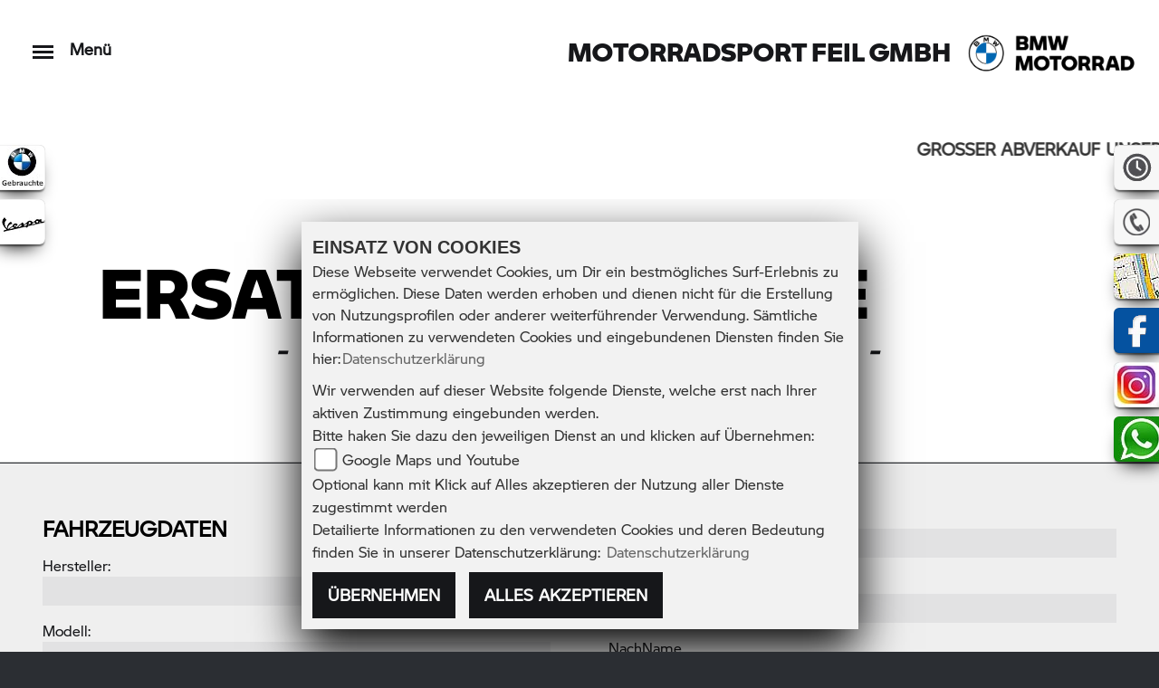

--- FILE ---
content_type: text/html; charset=utf-8
request_url: https://www.motorradsport-feil.de/de/ersatzteil-anfrage
body_size: 45571
content:
<!DOCTYPE html>
<html>
<head>
    <title>Ersatz Teile | Motorradsport Feil GmbH</title>
    <meta charset="utf-8" />
    <meta name="viewport" content="width=device-width" />
    <meta name="keywords" content="ersatzteil, anfrage, Motorradsport Feil GmbH" />
    <meta name="description" content="Sie ben&#246;tigen ein Ersatzteil f&#252;r Ihr BMW Motorrad - kontaktieren Sie uns | Motorradsport Feil GmbH." />

    <meta name="robots" content="index,follow" />
    <meta http-equiv="Content-Type" content="text/html; charset=utf-8" />
        <link rel="stylesheet" href="https://images6.1000ps.net/fonts/fontawesome-free-5.3.1-web/css/all.css">
    <link href="https://images5.1000ps.net/haendlerwebseiten/globalfiles/Sidebars/sidebars.css?t=20212602-1" type="text/css" rel="stylesheet" />
    <link href="/de/Content/css?v=HPGdJg9sc25AlwznQ9oIHlRbzjdGKp41RJ7QC6x60OU1" rel="stylesheet"/>

    <link href="https://images5.1000ps.net/haendlerwebseiten/globalfiles/Style/swipebox.min.css" rel="stylesheet" type="text/css" />

    <!--[if IE 7]>
        <link rel="stylesheet" type="text/css" href="/Content/ie7.css" />
        <![endif]-->
    <!--[if lte IE 8]>
        <link rel="stylesheet" type="text/css" href="/Content/ie8.css" />
        <![endif]-->
    <script type="text/javascript" src="/de/Scripts/functions.js"></script>
    <!-- End Cookie Consent plugin -->
</head>
<body class="Anfragen">

    
    <header>
        <div class="item__dealername hidden-sm-up">
            <h2>Motorradsport Feil GmbH</h2>
        </div>
        <nav class="navbar navbar-inverse mainnav__topbar" role="navigation">
            <div class="menu-font">
                <button class="navbar-toggler collapsed" type="button" data-toggle="collapse" data-target="#MainMenu" aria-controls="MainMenu" aria-expanded="false" aria-label="Toggle navigation">
                    <span class="burger__icon">
                        <span class="burger__iconBar burger__iconBar--top"></span>
                        <span class="burger__iconBar burger__iconBar--middle"></span>
                        <span class="burger__iconBar burger__iconBar--bottom"></span>
                    </span>
                </button>
                Menü
                <div class="item__dealername hidden-sm-down">

                        <h2>Motorradsport Feil GmbH</h2>
                </div>
            </div>

            <!-- start #nav-main -->
            <div class="collapse navbar-collapse showMenu" id="MainMenu">
                <ul class="nav navbar-nav">
                                        <li class="lnkLevelMain evidence">
                                            <a href="/de" title="Home">
                                                <span>Home</span>
                                            </a>
                                        </li>
                                        <li class="lnkLevelMain evidence dropdown">
                                            <a data-toggle="dropdown" aria-labelledby="drop-1" role="button" href="#" class="dropdown-toggle js-activated" title="Motorr&#228;der" >
                                                <span>Motorr&#228;der<b class="caret"></b></span>
                                            </a>
                                            <ul class="dropdown-menu" role="menu" aria-labelledby="drop-1">
                                                    <li class="lnkLevel2">
                                                        <a href="/de/neufahrzeuge/All"  title="Neufahrzeuge" >
                                                            <span>Neufahrzeuge</span>
                                                        </a>
                                                    </li>
                                                    <li class="lnkLevel2">
                                                        <a href="/de/gebrauchte-motorraeder/All"  title="Gebrauchte" >
                                                            <span>Gebrauchte</span>
                                                        </a>
                                                    </li>
                                                    <li class="lnkLevel2">
                                                        <a href="/de/motorrad-umbauten"  title="Unsere Umbauten" >
                                                            <span>Unsere Umbauten</span>
                                                        </a>
                                                    </li>
                                                    <li class="lnkLevel2">
                                                        <a href="/de/motorrad-mieten"  title="Motorradvermietung" >
                                                            <span>Motorradvermietung</span>
                                                        </a>
                                                    </li>
                                                    <li class="lnkLevel2">
                                                        <a href="/de/bmw-motorraeder"  title="BMW Modelle" >
                                                            <span>BMW Modelle</span>
                                                        </a>
                                                    </li>
                                                    <li class="lnkLevel2">
                                                        <a href="/de/probefahrt-anfrage"  title="Probefahrt" >
                                                            <span>Probefahrt</span>
                                                        </a>
                                                    </li>
                                                    <li class="lnkLevel2">
                                                        <a href="/de/finanzierungsanfrage"  title="Finanzierung" >
                                                            <span>Finanzierung</span>
                                                        </a>
                                                    </li>
                                                    <li class="lnkLevel2">
                                                        <a href="/de/wunschbike-anfrage"  title="Wunschbike Anfrage" >
                                                            <span>Wunschbike Anfrage</span>
                                                        </a>
                                                    </li>
                                            </ul>
                                        </li>
                                        <li class="lnkLevelMain evidence dropdown">
                                            <a data-toggle="dropdown" aria-labelledby="drop-2" role="button" href="#" class="dropdown-toggle js-activated" title="Maxi-Scooter" >
                                                <span>Maxi-Scooter<b class="caret"></b></span>
                                            </a>
                                            <ul class="dropdown-menu" role="menu" aria-labelledby="drop-2">
                                                    <li class="lnkLevel2">
                                                        <a href="/de/motorrad-marke-bmw-7/type-7"  title="BMW Maxi-Scooter" >
                                                            <span>BMW Maxi-Scooter</span>
                                                        </a>
                                                    </li>
                                            </ul>
                                        </li>
                                        <li class="lnkLevelMain light news dropdown">
                                            <a data-toggle="dropdown" aria-labelledby="drop-3" role="button" href="#" class="dropdown-toggle js-activated" title="Werkstatt" >
                                                <span>Werkstatt<b class="caret"></b></span>
                                            </a>
                                            <ul class="dropdown-menu" role="menu" aria-labelledby="drop-3">
                                                    <li class="lnkLevel2">
                                                        <a href="/de/beitraege/werkstatt-service/3719"  title="Unser Werkstatt Service" >
                                                            <span>Unser Werkstatt Service</span>
                                                        </a>
                                                    </li>
                                                    <li class="lnkLevel2">
                                                        <a href="/de/werkstatt-termin-anfrage"  title="Werkstatttermin" >
                                                            <span>Werkstatttermin</span>
                                                        </a>
                                                    </li>
                                                    <li class="lnkLevel2">
                                                        <a href="/de/ersatzteil-anfrage"  title="Ersatzteilservice" >
                                                            <span>Ersatzteilservice</span>
                                                        </a>
                                                    </li>
                                                    <li class="lnkLevel2">
                                                        <a href="/de/barankauf-anfrage"  title="Barankauf/Motorradankauf" >
                                                            <span>Barankauf/Motorradankauf</span>
                                                        </a>
                                                    </li>
                                                    <li class="lnkLevel2">
                                                        <a href="/de/reifenservice-anfrage"  title="Reifenservice" >
                                                            <span>Reifenservice</span>
                                                        </a>
                                                    </li>
                                            </ul>
                                        </li>
                                        <li class="lnkLevelMain light news dropdown">
                                            <a data-toggle="dropdown" aria-labelledby="drop-4" role="button" href="#" class="dropdown-toggle js-activated" title="News/Events" >
                                                <span>News/Events<b class="caret"></b></span>
                                            </a>
                                            <ul class="dropdown-menu" role="menu" aria-labelledby="drop-4">
                                                    <li class="lnkLevel2">
                                                        <a href="/de/bildergalerien"  title="Galerie" >
                                                            <span>Galerie</span>
                                                        </a>
                                                    </li>
                                                    <li class="lnkLevel2">
                                                        <a href="/de/aktuelle-veranstaltungen"  title="Events" >
                                                            <span>Events</span>
                                                        </a>
                                                    </li>
                                                    <li class="lnkLevel2">
                                                        <a href="/de/vergangene-veranstaltungen"  title="Events R&#252;ckblick" >
                                                            <span>Events R&#252;ckblick</span>
                                                        </a>
                                                    </li>
                                            </ul>
                                        </li>
                                        <li class="lnkLevelMain light news dropdown">
                                            <a data-toggle="dropdown" aria-labelledby="drop-5" role="button" href="#" class="dropdown-toggle js-activated" title="Unternehmen" >
                                                <span>Unternehmen<b class="caret"></b></span>
                                            </a>
                                            <ul class="dropdown-menu" role="menu" aria-labelledby="drop-5">
                                                    <li class="lnkLevel2">
                                                        <a href="/de/kontakt"  title="Kontakt" >
                                                            <span>Kontakt</span>
                                                        </a>
                                                    </li>
                                                    <li class="lnkLevel2">
                                                        <a href="/de/unser-team"  title="Unser Team" >
                                                            <span>Unser Team</span>
                                                        </a>
                                                    </li>
                                                    <li class="lnkLevel2">
                                                        <a href="/de/home/impressum"  title="Impressum" >
                                                            <span>Impressum</span>
                                                        </a>
                                                    </li>
                                            </ul>
                                        </li>
                                        <li class="lnkLevelMain light news dropdown">
                                            <a data-toggle="dropdown" aria-labelledby="drop-6" role="button" href="#" class="dropdown-toggle js-activated" title="News" >
                                                <span>News<b class="caret"></b></span>
                                            </a>
                                            <ul class="dropdown-menu" role="menu" aria-labelledby="drop-6">
                                                    <li class="lnkLevel2">
                                                        <a href="/de/news"  title="News" >
                                                            <span>News</span>
                                                        </a>
                                                    </li>
                                                    <li class="lnkLevel2">
                                                        <a href="/de/1000ps-bmw-videos"  title="1000PS und BMW Videos" >
                                                            <span>1000PS und BMW Videos</span>
                                                        </a>
                                                    </li>
                                            </ul>
                                        </li>
                                        <li class="lnkLevelMain light news dropdown">
                                            <a data-toggle="dropdown" aria-labelledby="drop-7" role="button" href="#" class="dropdown-toggle js-activated" title="BMW Entdecken" >
                                                <span>BMW Entdecken<b class="caret"></b></span>
                                            </a>
                                            <ul class="dropdown-menu" role="menu" aria-labelledby="drop-7">
                                                    <li class="lnkLevel2">
                                                        <a href="/de/content-bmw-motorrad-aktionen"  title="BMW Aktionen" >
                                                            <span>BMW Aktionen</span>
                                                        </a>
                                                    </li>
                                                    <li class="lnkLevel2">
                                                        <a href="/de/content-bmw-motorrad-zubehoer"  title=" BMW Zubeh&#246;r" >
                                                            <span> BMW Zubeh&#246;r</span>
                                                        </a>
                                                    </li>
                                                    <li class="lnkLevel2">
                                                        <a href="/de/content-BMW-Zubehoer"  title="Zubeh&#246;r-Katalog" >
                                                            <span>Zubeh&#246;r-Katalog</span>
                                                        </a>
                                                    </li>
                                                    <li class="lnkLevel2">
                                                        <a href="/de/content-BMW-Kleidung"  title="Bekleidungs-Kataloge" >
                                                            <span>Bekleidungs-Kataloge</span>
                                                        </a>
                                                    </li>
                                                    <li class="lnkLevel2">
                                                        <a href="/de/1000ps-bmw-videos"  title="1000PS &amp; BMW Videos" >
                                                            <span>1000PS &amp; BMW Videos</span>
                                                        </a>
                                                    </li>
                                            </ul>
                                        </li>
                </ul>
                
            </div>
            <!-- start #nav-main-models -->
            <!-- end #nav-main-models -->
        </nav>
        <a href="/de" data-auto-target="">
                <img id="logo" src="/Content/images/bmw-logosvg.png" alt="BMW" style="display: block;" title="BMW Logo">
        </a>
            <div id="laufschrift">

                <div class="marquee">
                    <span class="lauftext" style="-moz-animation: marquee 25s linear infinite; animation: marquee 25s linear infinite;-webkit-animation: marquee 25s linear infinite;">
                        Gro&#223;er Abverkauf unserer Vorf&#252;hrmotorr&#228;der
                    </span>
                </div>
            </div>
    </header>


    <form action="/de/ersatzteil-anfrage" method="post"><input name="__RequestVerificationToken" type="hidden" value="4ajjr9q-wAbSQG3YQwScwykP8txbhes4RHomUddTf1WyuNn987W-kQQYLSnD_B3-wtx2TXkiyp5l4OA221-_kBA9Dew1" />    <div class="headline__introduction">
        <h1 class="headline">Ersatzteil-Anfrage</h1>
        <h2>- Motorradsport Feil GmbH -</h2>
    </div>
    <div class="row">
        <div class="col">
            <span class="field-validation-valid my-3" data-valmsg-for="anfragenLimit" data-valmsg-replace="true"></span>
        </div>
    </div>
    <div class="back__bright_greylight">
        <div class="container">
            <div class="row">

                <div class="col-xl-6 col-md-6 col-sm-12 col-12 content__form_main">
                    <h2>Fahrzeugdaten</h2>
                    <label for="Hersteller">Hersteller:</label>
                    <span class="field-validation-valid" data-valmsg-for="Hersteller" data-valmsg-replace="true"></span>
                    <input id="Hersteller" name="Hersteller" placeholder="Hersteller" type="text" value="" />

                    <label for="Modell">Modell:</label>
                    <span class="field-validation-valid" data-valmsg-for="Modell" data-valmsg-replace="true"></span>
                    <input id="Modell" name="Modell" placeholder="Modell" type="text" value="" />

                    <label for="BauJahr">Baujahr:</label>
                    <span class="field-validation-valid" data-valmsg-for="BauJahr" data-valmsg-replace="true"></span>
                    <input data-val="true" data-val-number="Das Feld &quot;BauJahr&quot; muss eine Zahl sein." id="BauJahr" name="BauJahr" placeholder="Baujahr" type="text" value="" />

                    <label for="FahrgestellNummer">Fahrgestellnummer:</label>
                    <span class="field-validation-valid" data-valmsg-for="FahrgestellNummer" data-valmsg-replace="true"></span>
                    <input id="FahrgestellNummer" name="FahrgestellNummer" placeholder="Fahrgestellnummer" type="text" value="" />

                    <label for="ErsatzteilBeschreibung">Beschreibung des Ersatzteils:</label>
                    <span class="field-validation-valid" data-valmsg-for="ErsatzteilBeschreibung" data-valmsg-replace="true"></span>
                    <textarea cols="20" id="ErsatzteilBeschreibung" name="ErsatzteilBeschreibung" placeholder="Beschreibung des Ersatzteils" rows="2">
</textarea>
                </div>
                <div class="col-xl-6 col-md-6 col-sm-12 col-12 content__form_main">
                    <div class="right_top"></div>
                    <div class="right_bottom"></div>
                    <div class="editor-label"><label for="KontaktDaten_Name">Name</label></div>
<div class="editor-field"><input class="text-box single-line" id="KontaktDaten_Name" name="KontaktDaten.Name" type="text" value="" /> <span class="field-validation-valid" data-valmsg-for="KontaktDaten.Name" data-valmsg-replace="true"></span></div>
<div class="editor-label"><label for="KontaktDaten_VorName">VorName</label></div>
<div class="editor-field"><input class="text-box single-line" id="KontaktDaten_VorName" name="KontaktDaten.VorName" type="text" value="" /> <span class="field-validation-valid" data-valmsg-for="KontaktDaten.VorName" data-valmsg-replace="true"></span></div>
<div class="editor-label"><label for="KontaktDaten_NachName">NachName</label></div>
<div class="editor-field"><input class="text-box single-line" id="KontaktDaten_NachName" name="KontaktDaten.NachName" type="text" value="" /> <span class="field-validation-valid" data-valmsg-for="KontaktDaten.NachName" data-valmsg-replace="true"></span></div>
<div class="editor-label"><label for="KontaktDaten_TelefonNummer">TelefonNummer</label></div>
<div class="editor-field"><input class="text-box single-line" id="KontaktDaten_TelefonNummer" name="KontaktDaten.TelefonNummer" type="text" value="" /> <span class="field-validation-valid" data-valmsg-for="KontaktDaten.TelefonNummer" data-valmsg-replace="true"></span></div>
<div class="editor-label"><label for="KontaktDaten_FaxNummer">FaxNummer</label></div>
<div class="editor-field"><input class="text-box single-line" id="KontaktDaten_FaxNummer" name="KontaktDaten.FaxNummer" type="text" value="" /> <span class="field-validation-valid" data-valmsg-for="KontaktDaten.FaxNummer" data-valmsg-replace="true"></span></div>
<div class="editor-label"><label for="KontaktDaten_EmailAdresse">EmailAdresse</label></div>
<div class="editor-field"><input class="text-box single-line" id="KontaktDaten_EmailAdresse" name="KontaktDaten.EmailAdresse" type="text" value="" /> <span class="field-validation-valid" data-valmsg-for="KontaktDaten.EmailAdresse" data-valmsg-replace="true"></span></div>
<div class="editor-label"><label for="KontaktDaten_ErreichbarVonBis">ErreichbarVonBis</label></div>
<div class="editor-field"><input class="text-box single-line" id="KontaktDaten_ErreichbarVonBis" name="KontaktDaten.ErreichbarVonBis" type="text" value="" /> <span class="field-validation-valid" data-valmsg-for="KontaktDaten.ErreichbarVonBis" data-valmsg-replace="true"></span></div>
<div class="editor-label"><label for="KontaktDaten_ArtDerKontaktAufnahme">ArtDerKontaktAufnahme</label></div>
<div class="editor-field"><input class="text-box single-line" id="KontaktDaten_ArtDerKontaktAufnahme" name="KontaktDaten.ArtDerKontaktAufnahme" type="text" value="Telefon" /> <span class="field-validation-valid" data-valmsg-for="KontaktDaten.ArtDerKontaktAufnahme" data-valmsg-replace="true"></span></div>
<div class="editor-label"><label for="KontaktDaten_Adresse">Adresse</label></div>
<div class="editor-field"><input class="text-box single-line" id="KontaktDaten_Adresse" name="KontaktDaten.Adresse" type="text" value="" /> <span class="field-validation-valid" data-valmsg-for="KontaktDaten.Adresse" data-valmsg-replace="true"></span></div>
<div class="editor-label"><label for="KontaktDaten_PLZ">PLZ</label></div>
<div class="editor-field"><input class="text-box single-line" id="KontaktDaten_PLZ" name="KontaktDaten.PLZ" type="text" value="" /> <span class="field-validation-valid" data-valmsg-for="KontaktDaten.PLZ" data-valmsg-replace="true"></span></div>
<div class="editor-label"><label for="KontaktDaten_Ort">Ort</label></div>
<div class="editor-field"><input class="text-box single-line" id="KontaktDaten_Ort" name="KontaktDaten.Ort" type="text" value="" /> <span class="field-validation-valid" data-valmsg-for="KontaktDaten.Ort" data-valmsg-replace="true"></span></div>
<div class="editor-label"><label for="KontaktDaten_Land">Land</label></div>
<div class="editor-field"><input class="text-box single-line" id="KontaktDaten_Land" name="KontaktDaten.Land" type="text" value="" /> <span class="field-validation-valid" data-valmsg-for="KontaktDaten.Land" data-valmsg-replace="true"></span></div>

                    <div class="col-12 py-4">
                        <div class="frc-captcha" data-sitekey="FCMV2GMS6G85R0UN" data-lang="de"></div>
                        <noscript>You need Javascript for CAPTCHA verification to submit this form.</noscript>
                    </div>
                    <input type="submit" value="Senden" class="button-more button__main" />
                </div>
            </div>
        </div>
    </div>
</form>

    <div class="clearfix"></div>
<div class="content__button_scroll">
    <div class="container content__button_scrollinner">
            <div class="label footernavigation__scrollUp--inner">
                BACK TO TOP

            </div>
     
    </div>
</div>
<footer>
    <div class="container">
        <div class="footer-content">
            <div class="content__footer_buttons">
 <a href="https://www.facebook.com/motorradsportfeil/?fref=ts" target="_blank"><i class="fa fa-facebook-official" aria-hidden="true"></i></a>                 <a href="https://www.youtube.com/user/https://www.youtube.com/user/bmwmotorrad" target="_blank"><i class="fa fa-youtube-square" aria-hidden="true"></i></a>                <a href="https://twitter.com/bmwmotorrad?lang=de" target="_blank"><i class="fa fa-twitter" aria-hidden="true"></i></a>                <a href="https://www.instagram.com/bmwmotorrad/?hl=de" target="_blank"><i class="fa fa-instagram" aria-hidden="true"></i></a>
            </div>
            <div class="content__footer_text">
                <p class="content__text">
                    Motorradsport Feil GmbH
                </p>
                <p class="content__text">
                    Treuchtlingerstr. 2a
                    91781
                    Weißenburg
                </p>
                <p class="content__text">
                    <a href="tel:09141 874460" title="Motorradsport Feil GmbH anrufen">09141 874460</a>
                </p>
                <p class="content__text mailDealerButton">

                    <script type="text/javascript">
                        var a = 'info';
                        var y = 'motorradsport-feil.de';
                        document.write('<a href=\"mailto:' + a + '@' + y + '\">');
                        document.write(a + '@' + y + '</a>');
                    </script>
                </p>
                <p class="content__text">
                    <a class="rightbtn" href="/de/impressum"> IMPRESSUM</a>
                    <a class="rightbtn" href="/de/datenschutz"> DATENSCHUTZ</a>
                    <a class="rightbtn" href="/de/agb"> AGB</a>
                    <a class="rightbtn" href="/de/disclaimer"> DISCLAIMER</a>
					</p><p>
					<a href="/de/cacheleeren" title="Zwischenspeicher leeren" rel="nofollow"><img src="/Content/images/powered-schwarz-horizontal.png" /></a>
                    </p>

</div>

        </div>
        <div class="clearfix"></div>
    </div>

</footer>

<!-- /.container -->

    
<div id="sidebarright" class="hidden-xs hidden-sm">
                         <a href="#" class="sidebarrightbutton sbbrightopen" data-toggle="modal" data-target="#OeffnungszeitenSidebar"></a>
                         <a href="#" class="sidebarrightbutton sbbrightphone" data-toggle="modal" data-target="#TelefonSidebar"></a>
                         <a href="#" class="sidebarrightbutton sbbrightmap" data-toggle="modal" data-target="#StandortSidebar"></a>
            <a target="_blank" class="sidebarrightbutton sbbrightfb" href="https://www.facebook.com/motorradsportfeil/?fref=ts"></a>
            <a target="_blank" class="sidebarrightbutton sbbinstagram" href="https://www.instagram.com/bmwmotorrad/?hl=de"></a>
            <a target="_blank" class="sidebarrightbutton sbbwhatsapp" href="#" data-toggle="modal" data-target="#WhatsappSidebar"></a>
</div>

<div id="sidebarleft" class="hidden-xs hidden-sm">
                <a class="sidebarleftbutton sbbbmwgebrauchte" target=&#39;_blank&#39; href="https://gebrauchtfahrzeuge.bmw-motorrad.de/DE/ "></a>
                <a class="sidebarleftbutton sbbvespa" target=&#39;_blank&#39; href="https://vespa-feil.de "></a>
</div>



<!-- Modal Box -->
<div id="OeffnungszeitenSidebar" class="modal fade">
    <div class="modal-dialog" style="background-color: black;">
        <div class="modal-content" style="background-color: black;">
            <div class="modal-header">
                <button type="button" class="close" data-dismiss="modal" aria-hidden="true">&times;</button>
                <h2 class="modal-title">Öffnungszeiten</h2>
            </div>
            <div class="modal-body">

                


    <script>
        jQuery(function () {
            jQuery('[data-toggle="tooltip"]').tooltip()
        })
    </script>
    <div class="bz-tabs">
            <div class="tab-content p-3" id="pills-tabContent">

                    <div class="tab-pane fade show active" id="pills-oeff-modal" role="tabpanel" aria-labelledby="pills-oeff-tab">
                        <div class="oeff-main ">


                                    <div class="oeff-element">



                                        

    <div class="content__table_wrapper">
        <div class="content__table_main content__table_fullwidth">
                    <div class="content__table_row">
                        <div class="content__table_label">Montag:</div>
                        <div class="content__table_cell">08:00 - 12:00 und 13:00 - 18:00</div>
                    </div>
                    <div class="content__table_row">
                        <div class="content__table_label">Dienstag:</div>
                        <div class="content__table_cell">08:00 - 12:00 und 13:00 - 18:00</div>
                    </div>
                    <div class="content__table_row">
                        <div class="content__table_label">Mittwoch:</div>
                        <div class="content__table_cell">08:00 - 12:00 und 13:00 - 18:00</div>
                    </div>
                    <div class="content__table_row">
                        <div class="content__table_label">Donnerstag:</div>
                        <div class="content__table_cell">08:00 - 12:00 und 13:00 - 18:00</div>
                    </div>
                    <div class="content__table_row">
                        <div class="content__table_label">Freitag:</div>
                        <div class="content__table_cell">08:00 - 12:00 und 13:00 - 18:00</div>
                    </div>
                    <div class="content__table_row">
                        <div class="content__table_label">Samstag:</div>
                        <div class="content__table_cell">10:00 - 13:00</div>
                    </div>
        </div>

    </div>
                                    </div>
                        </div>
                    </div>

            </div>


        </div>


            </div>
            <div class="modal-footer">
                <button type="button" class="btn-08" data-dismiss="modal">Schließen</button>
            </div>
        </div>
        <!-- /.modal-content -->
    </div>
    <!-- /.modal-dialog -->
</div>
<div class="clearfix"></div>

<!-- Modal Box -->
<div id="TelefonSidebar" class="modal fade">
    <div class="modal-dialog" style="background-color: black;">
        <div class="modal-content" style="background-color: black;">
            <div class="modal-header">
                <button type="button" class="close" data-dismiss="modal" aria-hidden="true">&times;</button>
                <h2 class="modal-title">Kontakt</h2>
            </div>
            <div class="modal-body">
                <div class="table-responsive">
                    <table class="table table-striped">
                        <tr>

                            <th> Firmenname</th>
                            <td>
                                <small>Motorradsport Feil GmbH</small>
                            </td>

                        </tr>
                        <tr>

                            <th> PLZ / Ort</th>
                            <td>
                                <small>91781 Wei&#223;enburg</small>
                            </td>

                        </tr>
                        <tr>

                            <th> Adresse</th>
                            <td>
                                <small>Treuchtlingerstr. 2a</small>
                            </td>

                        </tr>
                        <tr>

                            <th> E-Mail:</th>
                            <td>
                                <small>info@motorradsport-feil.de</small>
                            </td>

                        </tr>
                        <tr>

                            <th> Telefonisch erreichbar unter</th>
                            <td>
                                <small>09141 874460</small>
                            </td>

                        </tr>
                    </table>
                </div>
            </div>
            <div class="modal-footer">
                <button type="button" class="btn-08" data-dismiss="modal">Schließen</button>
            </div>
        </div>
        <!-- /.modal-content -->
    </div>
    <!-- /.modal-dialog -->
</div>
<div class="clearfix"></div>

<!-- Modal Box -->
<div id="StandortSidebar" class="modal fade">
    <div class="modal-dialog">
        <div class="modal-content">
            <div class="modal-header">
                <button type="button" class="close" data-dismiss="modal" aria-hidden="true">&times;</button>
                <h2 class="modal-title">Unser Standort</h2>
            </div>
            <div class="modal-body">
                    <div class="table-responsive">
                        <table class="table table-striped">
                            <tbody>
                                <tr>
                                    <th>Adresse:</th>
                                    <td>Treuchtlingerstr. 2a</td>
                                </tr>
                                <tr>
                                    <th>Plz/Ort:</th>
                                    <td>91781 / Wei&#223;enburg</td>
                                </tr>
                                <tr>
                                        <th>Land:</th>
                                        <td>Deutschland</td>
                                </tr>
                            </tbody>
                        </table>
                    </div>
                
            </div>
            <div class="clearfix"></div>
            <div class="modal-footer">
                <button type="button" class="btn btn-default" data-dismiss="modal">Schließen</button>
            </div>
        </div><!-- /.modal-content -->
    </div><!-- /.modal-dialog -->
</div><!-- /.modal -->
<!-- Modal Box -->
<div id="WhatsappSidebar" class="modal fade">
    <div class="modal-dialog" style="background-color: black;">
        <div class="modal-content" style="background-color: black;">
            <div class="modal-header">
                <button type="button" class="close" data-dismiss="modal" aria-hidden="true">&times;</button>
                <h2 class="modal-title">Whatsapp Kontakt</h2>
            </div>
            <div class="modal-body">

                <div class="table-responsive">
                    <table class="table table-striped">
                        <tbody>
                            <tr>
                                <th>Whatsapp Nummer:</th>
                                <td>4915128115527</td>
                            </tr>

                        </tbody>
                    </table>
                        <a href="https://api.whatsapp.com/send?phone=4915128115527" class="content__button" target="_blank">Kontaktiere uns direkt</a>
                </div>


            </div>
            <div class="clearfix"></div>
            <div class="modal-footer">
                <button type="button" class="btn btn-default" data-dismiss="modal">Schließen</button>
            </div>
        </div><!-- /.modal-content -->
    </div><!-- /.modal-dialog -->
</div><!-- /.modal -->

    <div class="clearfix"></div>
    <script src="https://images6.1000ps.net/jquery/2.1.0/lib/jquery-2.1.0.min.js"></script>

    <!-- Bootstrap JS CDN -->
    <script src="https://images6.1000ps.net/bootstrap/tether/js/tether.min.js"></script>
    <script src="https://images6.1000ps.net/bootstrap/4.0.0-alpha.6/js/bootstrap.min.js"></script>

    <!-- Bootstrap JS local fallback -->
    <script>if (typeof ($.fn.modal) === 'undefined') { document.write('<script src="/de/Content/bootstrap/script/bootstrap.min.js"><\/script>') }</script>
    <script type="text/javascript" src="https://images5.1000ps.net/haendlerwebseiten/globalfiles/Scripts/kps_JSFramework.js?v=4"></script>

    <script>
        if (navigator.getBattery) {

            navigator.getBattery().then(function (battery) {
                if (battery.charging && battery.chargingTime === 0) {
                    console.log("Desktop detected")
                } else {
                    if (battery.level * 100 < 30) {
                        jQuery("body").addClass("main__battery_low");

                    }
                    battery.onlevelchange = function () {
                        if (this.level * 100 < 30) {
                            jQuery("body").addClass("main__battery_low");

                        }
                    };
                }
            });
        } else {

        }
        function checkLevel(batLev) {

        }
        jQuery(document).ready(function () {
            jQuery.noConflict();
            App.init();
            jQuery(".content__button_scroll").click(function () {

                App.ScrolltoTop.TopHead();
            });
            App.VisibleOnScroll.init(".item__box");
            App.Swipebox.init();

                        jQuery('.dropdown-menu a.dropdown-toggle').on('click', function (e) {
                            var $el = jQuery(this);
                            $el.toggleClass('active-dropdown');
                            var $parent = jQuery(this).offsetParent(".dropdown-menu");
                            if (!jQuery(this).next().hasClass('show')) {
                                jQuery(this).parents('.dropdown-menu').first().find('.show').removeClass("show");
                            }
                            var $subMenu = jQuery(this).next(".dropdown-menu");
                            $subMenu.toggleClass('show');

                            jQuery(this).parent("li").toggleClass('show');

                            jQuery(this).parents('li.nav-item.dropdown.show').on('hidden.bs.dropdown', function (e) {
                                jQuery('.dropdown-menu .show').removeClass("show");
                                $el.removeClass('active-dropdown');
                            });

                            if (!$parent.parent().hasClass('navbar-nav')) {
                                //$el.next().css({ "top": $el[0].offsetTop, "left": $parent.outerWidth() - 4 });
                            }

                            return false;
                        });



    });

    function OffsetFromTop(element) {
    console.log(jQuery(element).scrollTop());
    }
    </script>
    
        <script type="module" src="https://images6.1000ps.net/friendlycaptcha/friendlychallenge.0.9.1.widget.module.min.js" async defer></script>
        <script nomodule src="https://images6.1000ps.net/friendlycaptcha/friendlychallenge.0.9.1.widget.min.js" async defer></script>

        <script type="text/javascript">
            App.ParallaxEffects.init("zoom", .25, ".image_used_content");
        </script>
    
                
        <link href="https://images.1000ps.net/haendlerwebseiten/globalfiles/Scripts/CookieConsent/cookieconsent.min.css?v=37" type="text/css" rel="stylesheet" />
        <script type="text/javascript" src="https://images.1000ps.net/haendlerwebseiten/globalfiles/Scripts/CookieConsent/cookieconsent.js?v=39"></script>
        <div class="cookieinfo_over" style="display:none;">
            <div class="cookie_content">
                <strong>EINSATZ VON COOKIES</strong><br />
                Diese Webseite verwendet Cookies, um Dir ein bestmögliches Surf-Erlebnis zu ermöglichen. Diese Daten werden erhoben und dienen nicht für die Erstellung von Nutzungsprofilen oder anderer weiterführender Verwendung. Sämtliche Informationen zu verwendeten Cookies und eingebundenen Diensten finden Sie hier:<a href="/de/datenschutz" title="Datenschutzrichtlinien">Datenschutzerklärung</a>
                <form action="/de/HomeController/SetCookies/" id="cookiequest" method="post">
                    <div class="save_choice">
                        Wir verwenden auf dieser Website folgende Dienste, welche erst nach Ihrer aktiven Zustimmung eingebunden werden.<br />
                        Bitte haken Sie dazu den jeweiligen Dienst an und klicken auf Übernehmen:<br />

                        <input type="checkbox" id="GoogleMapsYoutube" name="GoogleMapsYoutubeCookies" value="true"><label for="GoogleMapsYoutube">Google Maps und Youtube</label><br />
                        Optional kann mit Klick auf Alles akzeptieren der Nutzung aller Dienste zugestimmt werden<br />
                        Detailierte Informationen zu den verwendeten Cookies und deren Bedeutung finden Sie in unserer Datenschutzerklärung: <a href="/de/datenschutz" title="Datenschutzrichtlinien">Datenschutzerklärung</a>

                        <div class="clearfix"></div>
                    </div>
                    <button class="standard-button standardbuttonlink button__main" title="Cookies ablehnen" data-ajax="false" type="submit" id="cookiesentdis" onclick="javascript: setCookiesConsent(false)">Übernehmen</button>
                    <button class="standard-button standardbuttonlink button__main" title="Cookies setzen" data-ajax="false" type="submit" id="cookiesent" onclick="javascript: setCookiesConsent(true)">Alles akzeptieren</button>
                    <div class="noscript" style="display:block;">Um zustimmen zu können und um eine Verwendung der Scripte zu ermöglichen muss in Ihrem Browser Javascript aktiviert werden</div>
                </form>
            </div>
        </div>

    <script defer data-domain="motorradsport-feil.de" src="https://images10.1000ps.net/js/plausible.manual.js"></script>
    <script>window.plausible = window.plausible || function () { (window.plausible.q = window.plausible.q || []).push(arguments) }</script>
    <script>
        function prepareUrl() {
            const url = new URL(location.href)
            let queryParams = new URLSearchParams(location.search)
            queryParams.sort();
            let customUrl = url.protocol + "//" + url.hostname + url.pathname
            for (const param of queryParams) {
                if (param != null && param.length > 0) {
                    customUrl = customUrl + '/' + param[0]
                    if (param.length > 1) customUrl = customUrl + '=' + param[1]
                }
            }
            return customUrl
        }
        plausible('pageview', { u: prepareUrl() })
    </script>
</body>
</html>

--- FILE ---
content_type: text/css
request_url: https://www.motorradsport-feil.de/Content/fonts/BMW/demo.css
body_size: 12060
content:
    @font-face{
        font-family:"BMWMotorradW01-Bold";
        src:url("Fonts/BMWMotorradW01-Bold.eot?#iefix");
        src:url("Fonts/BMWMotorradW01-Bold.eot?#iefix") format("eot"),url("Fonts/BMWMotorradW01-Bold.woff2") format("woff2"),url("Fonts/BMWMotorradW01-Bold.woff") format("woff"),url("Fonts/BMWMotorradW01-Bold.ttf") format("truetype");
    }
    @font-face{
        font-family:"BMWMotorradW02-Bold";
        src:url("Fonts/BMWMotorradW02-Bold.eot?#iefix");
        src:url("Fonts/BMWMotorradW02-Bold.eot?#iefix") format("eot"),url("Fonts/BMWMotorradW02-Bold.woff2") format("woff2"),url("Fonts/BMWMotorradW02-Bold.woff") format("woff"),url("Fonts/BMWMotorradW02-Bold.ttf") format("truetype");
    }
    @font-face{
        font-family:"BMWMotorradW04-Bold";
        src:url("Fonts/BMWMotorradW04-Bold.eot?#iefix");
        src:url("Fonts/BMWMotorradW04-Bold.eot?#iefix") format("eot"),url("Fonts/BMWMotorradW04-Bold.woff2") format("woff2"),url("Fonts/BMWMotorradW04-Bold.woff") format("woff"),url("Fonts/BMWMotorradW04-Bold.ttf") format("truetype");
    }
    @font-face{
        font-family:"BMWMotorradW05-Bold";
        src:url("Fonts/BMWMotorradW05-Bold.eot?#iefix");
        src:url("Fonts/BMWMotorradW05-Bold.eot?#iefix") format("eot"),url("Fonts/BMWMotorradW05-Bold.woff2") format("woff2"),url("Fonts/BMWMotorradW05-Bold.woff") format("woff"),url("Fonts/BMWMotorradW05-Bold.ttf") format("truetype");
    }
    @font-face{
        font-family:"BMWMotorradW01-Heavy";
        src:url("Fonts/BMWMotorradW01-Heavy.eot?#iefix");
        src:url("Fonts/BMWMotorradW01-Heavy.eot?#iefix") format("eot"),url("Fonts/BMWMotorradW01-Heavy.woff2") format("woff2"),url("Fonts/BMWMotorradW01-Heavy.woff") format("woff"),url("Fonts/BMWMotorradW01-Heavy.ttf") format("truetype");
    }
    @font-face{
        font-family:"BMWMotorradW02-Heavy";
        src:url("Fonts/BMWMotorradW02-Heavy.eot?#iefix");
        src:url("Fonts/BMWMotorradW02-Heavy.eot?#iefix") format("eot"),url("Fonts/BMWMotorradW02-Heavy.woff2") format("woff2"),url("Fonts/BMWMotorradW02-Heavy.woff") format("woff"),url("Fonts/BMWMotorradW02-Heavy.ttf") format("truetype");
    }
    @font-face{
        font-family:"BMWMotorradW04-Heavy";
        src:url("Fonts/BMWMotorradW04-Heavy.eot?#iefix");
        src:url("Fonts/BMWMotorradW04-Heavy.eot?#iefix") format("eot"),url("Fonts/BMWMotorradW04-Heavy.woff2") format("woff2"),url("Fonts/BMWMotorradW04-Heavy.woff") format("woff"),url("Fonts/BMWMotorradW04-Heavy.ttf") format("truetype");
    }
    @font-face{
        font-family:"BMWMotorradW05-Heavy";
        src:url("Fonts/BMWMotorradW05-Heavy.eot?#iefix");
        src:url("Fonts/BMWMotorradW05-Heavy.eot?#iefix") format("eot"),url("Fonts/BMWMotorradW05-Heavy.woff2") format("woff2"),url("Fonts/BMWMotorradW05-Heavy.woff") format("woff"),url("Fonts/BMWMotorradW05-Heavy.ttf") format("truetype");
    }
    @font-face{
        font-family:"BMWMotorradW01-Light";
        src:url("Fonts/BMWMotorradW01-Light.eot?#iefix");
        src:url("Fonts/BMWMotorradW01-Light.eot?#iefix") format("eot"),url("Fonts/BMWMotorradW01-Light.woff2") format("woff2"),url("Fonts/BMWMotorradW01-Light.woff") format("woff"),url("Fonts/BMWMotorradW01-Light.ttf") format("truetype");
    }
    @font-face{
        font-family:"BMWMotorradW02-Light";
        src:url("Fonts/BMWMotorradW02-Light.eot?#iefix");
        src:url("Fonts/BMWMotorradW02-Light.eot?#iefix") format("eot"),url("Fonts/BMWMotorradW02-Light.woff2") format("woff2"),url("Fonts/BMWMotorradW02-Light.woff") format("woff"),url("Fonts/BMWMotorradW02-Light.ttf") format("truetype");
    }
    @font-face{
        font-family:"BMWMotorradW04-Light";
        src:url("Fonts/BMWMotorradW04-Light.eot?#iefix");
        src:url("Fonts/BMWMotorradW04-Light.eot?#iefix") format("eot"),url("Fonts/BMWMotorradW04-Light.woff2") format("woff2"),url("Fonts/BMWMotorradW04-Light.woff") format("woff"),url("Fonts/BMWMotorradW04-Light.ttf") format("truetype");
    }
    @font-face{
        font-family:"BMWMotorradW05-Light";
        src:url("Fonts/BMWMotorradW05-Light.eot?#iefix");
        src:url("Fonts/BMWMotorradW05-Light.eot?#iefix") format("eot"),url("Fonts/BMWMotorradW05-Light.woff2") format("woff2"),url("Fonts/BMWMotorradW05-Light.woff") format("woff"),url("Fonts/BMWMotorradW05-Light.ttf") format("truetype");
    }
    @font-face{
        font-family:"BMWMotorradOutlineW01-Rg";
        src:url("Fonts/BMWMotorradOutlineW01-Rg.eot?#iefix");
        src:url("Fonts/BMWMotorradOutlineW01-Rg.eot?#iefix") format("eot"),url("Fonts/BMWMotorradOutlineW01-Rg.woff2") format("woff2"),url("Fonts/BMWMotorradOutlineW01-Rg.woff") format("woff"),url("Fonts/BMWMotorradOutlineW01-Rg.ttf") format("truetype");
    }
    @font-face{
        font-family:"BMWMotorradOutlineW02-Rg";
        src:url("Fonts/BMWMotorradOutlineW02-Rg.eot?#iefix");
        src:url("Fonts/BMWMotorradOutlineW02-Rg.eot?#iefix") format("eot"),url("Fonts/BMWMotorradOutlineW02-Rg.woff2") format("woff2"),url("Fonts/BMWMotorradOutlineW02-Rg.woff") format("woff"),url("Fonts/BMWMotorradOutlineW02-Rg.ttf") format("truetype");
    }
    @font-face{
        font-family:"BMWMotorradOutlineW04-Rg";
        src:url("Fonts/BMWMotorradOutlineW04-Rg.eot?#iefix");
        src:url("Fonts/BMWMotorradOutlineW04-Rg.eot?#iefix") format("eot"),url("Fonts/BMWMotorradOutlineW04-Rg.woff2") format("woff2"),url("Fonts/BMWMotorradOutlineW04-Rg.woff") format("woff"),url("Fonts/BMWMotorradOutlineW04-Rg.ttf") format("truetype");
    }
    @font-face{
        font-family:"BMWMotorradOutlineW05-Rg";
        src:url("Fonts/BMWMotorradOutlineW05-Rg.eot?#iefix");
        src:url("Fonts/BMWMotorradOutlineW05-Rg.eot?#iefix") format("eot"),url("Fonts/BMWMotorradOutlineW05-Rg.woff2") format("woff2"),url("Fonts/BMWMotorradOutlineW05-Rg.woff") format("woff"),url("Fonts/BMWMotorradOutlineW05-Rg.ttf") format("truetype");
    }
    @font-face{
        font-family:"BMWMotorradW01-Regular";
        src:url("Fonts/BMWMotorradW01-Regular.eot?#iefix");
        src:url("Fonts/BMWMotorradW01-Regular.eot?#iefix") format("eot"),url("Fonts/BMWMotorradW01-Regular.woff2") format("woff2"),url("Fonts/BMWMotorradW01-Regular.woff") format("woff"),url("Fonts/BMWMotorradW01-Regular.ttf") format("truetype");
    }
    @font-face{
        font-family:"BMWMotorradW02-Regular";
        src:url("Fonts/BMWMotorradW02-Regular.eot?#iefix");
        src:url("Fonts/BMWMotorradW02-Regular.eot?#iefix") format("eot"),url("Fonts/BMWMotorradW02-Regular.woff2") format("woff2"),url("Fonts/BMWMotorradW02-Regular.woff") format("woff"),url("Fonts/BMWMotorradW02-Regular.ttf") format("truetype");
    }
    @font-face{
        font-family:"BMWMotorradW04-Regular";
        src:url("Fonts/BMWMotorradW04-Regular.eot?#iefix");
        src:url("Fonts/BMWMotorradW04-Regular.eot?#iefix") format("eot"),url("Fonts/BMWMotorradW04-Regular.woff2") format("woff2"),url("Fonts/BMWMotorradW04-Regular.woff") format("woff"),url("Fonts/BMWMotorradW04-Regular.ttf") format("truetype");
    }
    @font-face{
        font-family:"BMWMotorradW05-Regular";
        src:url("Fonts/BMWMotorradW05-Regular.eot?#iefix");
        src:url("Fonts/BMWMotorradW05-Regular.eot?#iefix") format("eot"),url("Fonts/BMWMotorradW05-Regular.woff2") format("woff2"),url("Fonts/BMWMotorradW05-Regular.woff") format("woff"),url("Fonts/BMWMotorradW05-Regular.ttf") format("truetype");
    }
    @font-face{
        font-family:"BMWMotorradW01-BoldItalic";
        src:url("Fonts/BMWMotorradW01-BoldItalic.eot?#iefix");
        src:url("Fonts/BMWMotorradW01-BoldItalic.eot?#iefix") format("eot"),url("Fonts/BMWMotorradW01-BoldItalic.woff2") format("woff2"),url("Fonts/BMWMotorradW01-BoldItalic.woff") format("woff"),url("Fonts/BMWMotorradW01-BoldItalic.ttf") format("truetype");
    }
    @font-face{
        font-family:"BMWMotorradW02-BoldItalic";
        src:url("Fonts/BMWMotorradW02-BoldItalic.eot?#iefix");
        src:url("Fonts/BMWMotorradW02-BoldItalic.eot?#iefix") format("eot"),url("Fonts/BMWMotorradW02-BoldItalic.woff2") format("woff2"),url("Fonts/BMWMotorradW02-BoldItalic.woff") format("woff"),url("Fonts/BMWMotorradW02-BoldItalic.ttf") format("truetype");
    }
    @font-face{
        font-family:"BMWMotorradW04-BoldItalic";
        src:url("Fonts/BMWMotorradW04-BoldItalic.eot?#iefix");
        src:url("Fonts/BMWMotorradW04-BoldItalic.eot?#iefix") format("eot"),url("Fonts/BMWMotorradW04-BoldItalic.woff2") format("woff2"),url("Fonts/BMWMotorradW04-BoldItalic.woff") format("woff"),url("Fonts/BMWMotorradW04-BoldItalic.ttf") format("truetype");
    }
    @font-face{
        font-family:"BMWMotorradW05-BoldItalic";
        src:url("Fonts/BMWMotorradW05-BoldItalic.eot?#iefix");
        src:url("Fonts/BMWMotorradW05-BoldItalic.eot?#iefix") format("eot"),url("Fonts/BMWMotorradW05-BoldItalic.woff2") format("woff2"),url("Fonts/BMWMotorradW05-BoldItalic.woff") format("woff"),url("Fonts/BMWMotorradW05-BoldItalic.ttf") format("truetype");
    }
    @font-face{
        font-family:"BMWMotorradW01-HeavyItalic";
        src:url("Fonts/BMWMotorradW01-HeavyItalic.eot?#iefix");
        src:url("Fonts/BMWMotorradW01-HeavyItalic.eot?#iefix") format("eot"),url("Fonts/BMWMotorradW01-HeavyItalic.woff2") format("woff2"),url("Fonts/BMWMotorradW01-HeavyItalic.woff") format("woff"),url("Fonts/BMWMotorradW01-HeavyItalic.ttf") format("truetype");
    }
    @font-face{
        font-family:"BMWMotorradW02-HeavyItalic";
        src:url("Fonts/BMWMotorradW02-HeavyItalic.eot?#iefix");
        src:url("Fonts/BMWMotorradW02-HeavyItalic.eot?#iefix") format("eot"),url("Fonts/BMWMotorradW02-HeavyItalic.woff2") format("woff2"),url("Fonts/BMWMotorradW02-HeavyItalic.woff") format("woff"),url("Fonts/BMWMotorradW02-HeavyItalic.ttf") format("truetype");
    }
    @font-face{
        font-family:"BMWMotorradW04-HeavyItalic";
        src:url("Fonts/BMWMotorradW04-HeavyItalic.eot?#iefix");
        src:url("Fonts/BMWMotorradW04-HeavyItalic.eot?#iefix") format("eot"),url("Fonts/BMWMotorradW04-HeavyItalic.woff2") format("woff2"),url("Fonts/BMWMotorradW04-HeavyItalic.woff") format("woff"),url("Fonts/BMWMotorradW04-HeavyItalic.ttf") format("truetype");
    }
    @font-face{
        font-family:"BMWMotorradW05-HeavyItalic";
        src:url("Fonts/BMWMotorradW05-HeavyItalic.eot?#iefix");
        src:url("Fonts/BMWMotorradW05-HeavyItalic.eot?#iefix") format("eot"),url("Fonts/BMWMotorradW05-HeavyItalic.woff2") format("woff2"),url("Fonts/BMWMotorradW05-HeavyItalic.woff") format("woff"),url("Fonts/BMWMotorradW05-HeavyItalic.ttf") format("truetype");
    }
    @font-face{
        font-family:"BMWMotorradW01-Italic";
        src:url("Fonts/BMWMotorradW01-Italic.eot?#iefix");
        src:url("Fonts/BMWMotorradW01-Italic.eot?#iefix") format("eot"),url("Fonts/BMWMotorradW01-Italic.woff2") format("woff2"),url("Fonts/BMWMotorradW01-Italic.woff") format("woff"),url("Fonts/BMWMotorradW01-Italic.ttf") format("truetype");
    }
    @font-face{
        font-family:"BMWMotorradW02-Italic";
        src:url("Fonts/BMWMotorradW02-Italic.eot?#iefix");
        src:url("Fonts/BMWMotorradW02-Italic.eot?#iefix") format("eot"),url("Fonts/BMWMotorradW02-Italic.woff2") format("woff2"),url("Fonts/BMWMotorradW02-Italic.woff") format("woff"),url("Fonts/BMWMotorradW02-Italic.ttf") format("truetype");
    }
    @font-face{
        font-family:"BMWMotorradW04-Italic";
        src:url("Fonts/BMWMotorradW04-Italic.eot?#iefix");
        src:url("Fonts/BMWMotorradW04-Italic.eot?#iefix") format("eot"),url("Fonts/BMWMotorradW04-Italic.woff2") format("woff2"),url("Fonts/BMWMotorradW04-Italic.woff") format("woff"),url("Fonts/BMWMotorradW04-Italic.ttf") format("truetype");
    }
    @font-face{
        font-family:"BMWMotorradW05-Italic";
        src:url("Fonts/BMWMotorradW05-Italic.eot?#iefix");
        src:url("Fonts/BMWMotorradW05-Italic.eot?#iefix") format("eot"),url("Fonts/BMWMotorradW05-Italic.woff2") format("woff2"),url("Fonts/BMWMotorradW05-Italic.woff") format("woff"),url("Fonts/BMWMotorradW05-Italic.ttf") format("truetype");
    }
